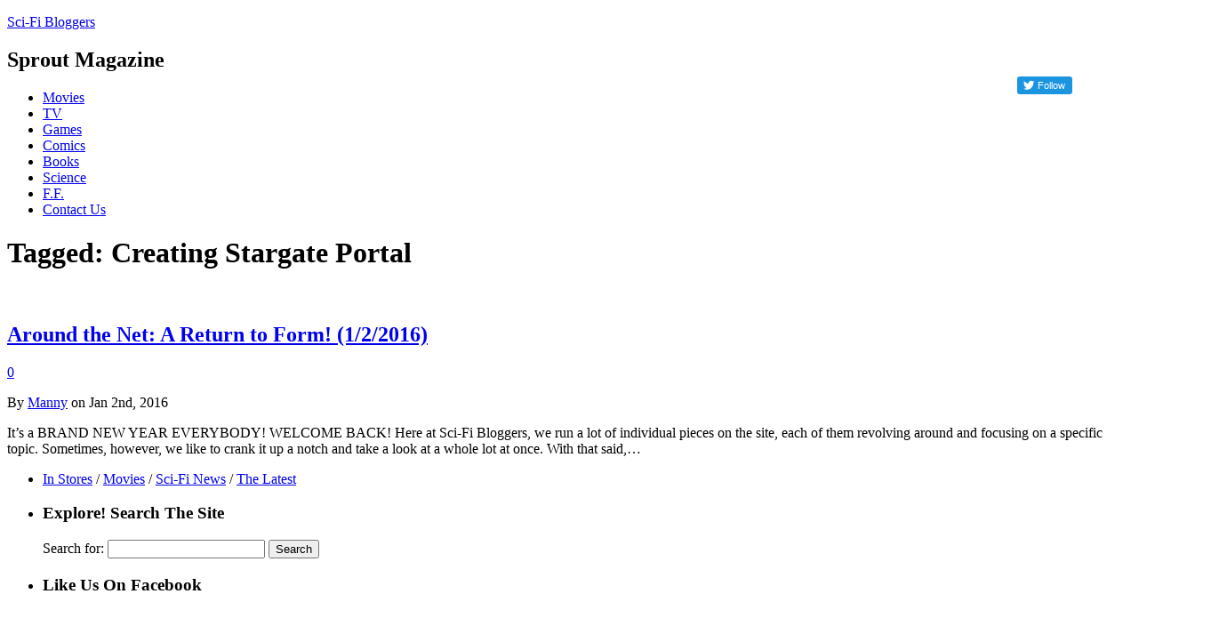

--- FILE ---
content_type: text/html; charset=UTF-8
request_url: https://scifibloggers.com/tag/creating-stargate-portal/
body_size: 16493
content:
<!DOCTYPE html>
<html xmlns:fb="https://ogp.me/ns/fb#" lang="en-US" xmlns:fb="https://www.facebook.com/2008/fbml" xmlns:addthis="https://www.addthis.com/help/api-spec"  prefix="og: https://ogp.me/ns#"> 
<head>
<meta name="p:domain_verify" content="3e9c439e1e1021c4905d7c5d3e7f0682"/>
<meta charset="UTF-8">
<meta name="viewport" content="width=device-width">
<title>Creating Stargate Portal Archives - Sci-Fi BloggersSci-Fi Bloggers</title>
<link rel="stylesheet" href="https://scifibloggers.com/wp-content/themes/sprout11/style.css">
<link rel="stylesheet" href="https://scifibloggers.com/wp-content/themes/sprout11/styles/header-boxtop-large.css">
<link rel="pingback" href="https://www.scifibloggers.com/xmlrpc.php">
<link href='https://fonts.googleapis.com/css?family=Oswald:400,300,700' rel='stylesheet' type='text/css'>
<!--[if lt IE 9]><script src="https://html5shiv.googlecode.com/svn/trunk/html5.js"></script><![endif]-->

<!-- Search Engine Optimization by Rank Math PRO - https://rankmath.com/ -->
<meta name="robots" content="index, follow, max-snippet:-1, max-video-preview:-1, max-image-preview:large"/>
<link rel="canonical" href="https://scifibloggers.com/tag/creating-stargate-portal/" />
<meta property="og:locale" content="en_US" />
<meta property="og:type" content="article" />
<meta property="og:title" content="Creating Stargate Portal Archives - Sci-Fi Bloggers" />
<meta property="og:url" content="https://scifibloggers.com/tag/creating-stargate-portal/" />
<meta property="og:site_name" content="Sci-Fi Bloggers" />
<meta property="article:publisher" content="http://www.facebook.com/scifibloggers" />
<meta name="twitter:card" content="summary_large_image" />
<meta name="twitter:title" content="Creating Stargate Portal Archives - Sci-Fi Bloggers" />
<meta name="twitter:site" content="@scifibloggers" />
<script type="application/ld+json" class="rank-math-schema-pro">{"@context":"https://schema.org","@graph":[{"@type":"Organization","@id":"https://scifibloggers.com/#organization","name":"Sci-Fi Bloggers - We Are Sci Fi","url":"https://scifibloggers.com","sameAs":["http://www.facebook.com/scifibloggers","https://twitter.com/scifibloggers"]},{"@type":"WebSite","@id":"https://scifibloggers.com/#website","url":"https://scifibloggers.com","name":"Sci-Fi Bloggers - We Are Sci Fi","publisher":{"@id":"https://scifibloggers.com/#organization"},"inLanguage":"en-US"},{"@type":"CollectionPage","@id":"https://scifibloggers.com/tag/creating-stargate-portal/#webpage","url":"https://scifibloggers.com/tag/creating-stargate-portal/","name":"Creating Stargate Portal Archives - Sci-Fi Bloggers","isPartOf":{"@id":"https://scifibloggers.com/#website"},"inLanguage":"en-US"}]}</script>
<!-- /Rank Math WordPress SEO plugin -->

<link rel="amphtml" href="https://scifibloggers.com/tag/creating-stargate-portal/amp/" /><link rel="alternate" type="application/rss+xml" title="Sci-Fi Bloggers &raquo; Feed" href="https://scifibloggers.com/feed/" />
<link rel="alternate" type="application/rss+xml" title="Sci-Fi Bloggers &raquo; Comments Feed" href="https://scifibloggers.com/comments/feed/" />
<link rel="alternate" type="application/rss+xml" title="Sci-Fi Bloggers &raquo; Creating Stargate Portal Tag Feed" href="https://scifibloggers.com/tag/creating-stargate-portal/feed/" />
	<script type="text/javascript">
	gg_rtl = false;
	gg_columnized_max_w = 260;
	gg_masonry_min_w = 150;
	gg_phosostr_min_w = 120; 
	gg_coll_max_w = 400;
	
	gg_preload_hires_img 	= false; 
	gg_use_deeplink 		= true;
	gg_monopage_filter 		= false;
	gg_back_to_gall_scroll 	= false;

		// global vars
	gg_galleria_toggle_info = false;
	gg_galleria_fx = '';
	gg_galleria_fx_time = 400; 
	gg_galleria_img_crop = true;
	gg_galleria_autoplay = false;
	gg_galleria_interval = 3500;
	gg_delayed_fx = false;
	</script>
    <style id='wp-img-auto-sizes-contain-inline-css' type='text/css'>
img:is([sizes=auto i],[sizes^="auto," i]){contain-intrinsic-size:3000px 1500px}
/*# sourceURL=wp-img-auto-sizes-contain-inline-css */
</style>

<style id='wp-emoji-styles-inline-css' type='text/css'>

	img.wp-smiley, img.emoji {
		display: inline !important;
		border: none !important;
		box-shadow: none !important;
		height: 1em !important;
		width: 1em !important;
		margin: 0 0.07em !important;
		vertical-align: -0.1em !important;
		background: none !important;
		padding: 0 !important;
	}
/*# sourceURL=wp-emoji-styles-inline-css */
</style>
<link rel='stylesheet' id='wp-block-library-css' href='https://scifibloggers.com/wp-includes/css/dist/block-library/style.min.css?ver=4d08f500237270e4db52307440a68a74' type='text/css' media='all' />
<style id='wp-block-cover-inline-css' type='text/css'>
.wp-block-cover,.wp-block-cover-image{align-items:center;background-position:50%;box-sizing:border-box;display:flex;justify-content:center;min-height:430px;overflow:hidden;overflow:clip;padding:1em;position:relative}.wp-block-cover .has-background-dim:not([class*=-background-color]),.wp-block-cover-image .has-background-dim:not([class*=-background-color]),.wp-block-cover-image.has-background-dim:not([class*=-background-color]),.wp-block-cover.has-background-dim:not([class*=-background-color]){background-color:#000}.wp-block-cover .has-background-dim.has-background-gradient,.wp-block-cover-image .has-background-dim.has-background-gradient{background-color:initial}.wp-block-cover-image.has-background-dim:before,.wp-block-cover.has-background-dim:before{background-color:inherit;content:""}.wp-block-cover .wp-block-cover__background,.wp-block-cover .wp-block-cover__gradient-background,.wp-block-cover-image .wp-block-cover__background,.wp-block-cover-image .wp-block-cover__gradient-background,.wp-block-cover-image.has-background-dim:not(.has-background-gradient):before,.wp-block-cover.has-background-dim:not(.has-background-gradient):before{bottom:0;left:0;opacity:.5;position:absolute;right:0;top:0}.wp-block-cover-image.has-background-dim.has-background-dim-10 .wp-block-cover__background,.wp-block-cover-image.has-background-dim.has-background-dim-10 .wp-block-cover__gradient-background,.wp-block-cover-image.has-background-dim.has-background-dim-10:not(.has-background-gradient):before,.wp-block-cover.has-background-dim.has-background-dim-10 .wp-block-cover__background,.wp-block-cover.has-background-dim.has-background-dim-10 .wp-block-cover__gradient-background,.wp-block-cover.has-background-dim.has-background-dim-10:not(.has-background-gradient):before{opacity:.1}.wp-block-cover-image.has-background-dim.has-background-dim-20 .wp-block-cover__background,.wp-block-cover-image.has-background-dim.has-background-dim-20 .wp-block-cover__gradient-background,.wp-block-cover-image.has-background-dim.has-background-dim-20:not(.has-background-gradient):before,.wp-block-cover.has-background-dim.has-background-dim-20 .wp-block-cover__background,.wp-block-cover.has-background-dim.has-background-dim-20 .wp-block-cover__gradient-background,.wp-block-cover.has-background-dim.has-background-dim-20:not(.has-background-gradient):before{opacity:.2}.wp-block-cover-image.has-background-dim.has-background-dim-30 .wp-block-cover__background,.wp-block-cover-image.has-background-dim.has-background-dim-30 .wp-block-cover__gradient-background,.wp-block-cover-image.has-background-dim.has-background-dim-30:not(.has-background-gradient):before,.wp-block-cover.has-background-dim.has-background-dim-30 .wp-block-cover__background,.wp-block-cover.has-background-dim.has-background-dim-30 .wp-block-cover__gradient-background,.wp-block-cover.has-background-dim.has-background-dim-30:not(.has-background-gradient):before{opacity:.3}.wp-block-cover-image.has-background-dim.has-background-dim-40 .wp-block-cover__background,.wp-block-cover-image.has-background-dim.has-background-dim-40 .wp-block-cover__gradient-background,.wp-block-cover-image.has-background-dim.has-background-dim-40:not(.has-background-gradient):before,.wp-block-cover.has-background-dim.has-background-dim-40 .wp-block-cover__background,.wp-block-cover.has-background-dim.has-background-dim-40 .wp-block-cover__gradient-background,.wp-block-cover.has-background-dim.has-background-dim-40:not(.has-background-gradient):before{opacity:.4}.wp-block-cover-image.has-background-dim.has-background-dim-50 .wp-block-cover__background,.wp-block-cover-image.has-background-dim.has-background-dim-50 .wp-block-cover__gradient-background,.wp-block-cover-image.has-background-dim.has-background-dim-50:not(.has-background-gradient):before,.wp-block-cover.has-background-dim.has-background-dim-50 .wp-block-cover__background,.wp-block-cover.has-background-dim.has-background-dim-50 .wp-block-cover__gradient-background,.wp-block-cover.has-background-dim.has-background-dim-50:not(.has-background-gradient):before{opacity:.5}.wp-block-cover-image.has-background-dim.has-background-dim-60 .wp-block-cover__background,.wp-block-cover-image.has-background-dim.has-background-dim-60 .wp-block-cover__gradient-background,.wp-block-cover-image.has-background-dim.has-background-dim-60:not(.has-background-gradient):before,.wp-block-cover.has-background-dim.has-background-dim-60 .wp-block-cover__background,.wp-block-cover.has-background-dim.has-background-dim-60 .wp-block-cover__gradient-background,.wp-block-cover.has-background-dim.has-background-dim-60:not(.has-background-gradient):before{opacity:.6}.wp-block-cover-image.has-background-dim.has-background-dim-70 .wp-block-cover__background,.wp-block-cover-image.has-background-dim.has-background-dim-70 .wp-block-cover__gradient-background,.wp-block-cover-image.has-background-dim.has-background-dim-70:not(.has-background-gradient):before,.wp-block-cover.has-background-dim.has-background-dim-70 .wp-block-cover__background,.wp-block-cover.has-background-dim.has-background-dim-70 .wp-block-cover__gradient-background,.wp-block-cover.has-background-dim.has-background-dim-70:not(.has-background-gradient):before{opacity:.7}.wp-block-cover-image.has-background-dim.has-background-dim-80 .wp-block-cover__background,.wp-block-cover-image.has-background-dim.has-background-dim-80 .wp-block-cover__gradient-background,.wp-block-cover-image.has-background-dim.has-background-dim-80:not(.has-background-gradient):before,.wp-block-cover.has-background-dim.has-background-dim-80 .wp-block-cover__background,.wp-block-cover.has-background-dim.has-background-dim-80 .wp-block-cover__gradient-background,.wp-block-cover.has-background-dim.has-background-dim-80:not(.has-background-gradient):before{opacity:.8}.wp-block-cover-image.has-background-dim.has-background-dim-90 .wp-block-cover__background,.wp-block-cover-image.has-background-dim.has-background-dim-90 .wp-block-cover__gradient-background,.wp-block-cover-image.has-background-dim.has-background-dim-90:not(.has-background-gradient):before,.wp-block-cover.has-background-dim.has-background-dim-90 .wp-block-cover__background,.wp-block-cover.has-background-dim.has-background-dim-90 .wp-block-cover__gradient-background,.wp-block-cover.has-background-dim.has-background-dim-90:not(.has-background-gradient):before{opacity:.9}.wp-block-cover-image.has-background-dim.has-background-dim-100 .wp-block-cover__background,.wp-block-cover-image.has-background-dim.has-background-dim-100 .wp-block-cover__gradient-background,.wp-block-cover-image.has-background-dim.has-background-dim-100:not(.has-background-gradient):before,.wp-block-cover.has-background-dim.has-background-dim-100 .wp-block-cover__background,.wp-block-cover.has-background-dim.has-background-dim-100 .wp-block-cover__gradient-background,.wp-block-cover.has-background-dim.has-background-dim-100:not(.has-background-gradient):before{opacity:1}.wp-block-cover .wp-block-cover__background.has-background-dim.has-background-dim-0,.wp-block-cover .wp-block-cover__gradient-background.has-background-dim.has-background-dim-0,.wp-block-cover-image .wp-block-cover__background.has-background-dim.has-background-dim-0,.wp-block-cover-image .wp-block-cover__gradient-background.has-background-dim.has-background-dim-0{opacity:0}.wp-block-cover .wp-block-cover__background.has-background-dim.has-background-dim-10,.wp-block-cover .wp-block-cover__gradient-background.has-background-dim.has-background-dim-10,.wp-block-cover-image .wp-block-cover__background.has-background-dim.has-background-dim-10,.wp-block-cover-image .wp-block-cover__gradient-background.has-background-dim.has-background-dim-10{opacity:.1}.wp-block-cover .wp-block-cover__background.has-background-dim.has-background-dim-20,.wp-block-cover .wp-block-cover__gradient-background.has-background-dim.has-background-dim-20,.wp-block-cover-image .wp-block-cover__background.has-background-dim.has-background-dim-20,.wp-block-cover-image .wp-block-cover__gradient-background.has-background-dim.has-background-dim-20{opacity:.2}.wp-block-cover .wp-block-cover__background.has-background-dim.has-background-dim-30,.wp-block-cover .wp-block-cover__gradient-background.has-background-dim.has-background-dim-30,.wp-block-cover-image .wp-block-cover__background.has-background-dim.has-background-dim-30,.wp-block-cover-image .wp-block-cover__gradient-background.has-background-dim.has-background-dim-30{opacity:.3}.wp-block-cover .wp-block-cover__background.has-background-dim.has-background-dim-40,.wp-block-cover .wp-block-cover__gradient-background.has-background-dim.has-background-dim-40,.wp-block-cover-image .wp-block-cover__background.has-background-dim.has-background-dim-40,.wp-block-cover-image .wp-block-cover__gradient-background.has-background-dim.has-background-dim-40{opacity:.4}.wp-block-cover .wp-block-cover__background.has-background-dim.has-background-dim-50,.wp-block-cover .wp-block-cover__gradient-background.has-background-dim.has-background-dim-50,.wp-block-cover-image .wp-block-cover__background.has-background-dim.has-background-dim-50,.wp-block-cover-image .wp-block-cover__gradient-background.has-background-dim.has-background-dim-50{opacity:.5}.wp-block-cover .wp-block-cover__background.has-background-dim.has-background-dim-60,.wp-block-cover .wp-block-cover__gradient-background.has-background-dim.has-background-dim-60,.wp-block-cover-image .wp-block-cover__background.has-background-dim.has-background-dim-60,.wp-block-cover-image .wp-block-cover__gradient-background.has-background-dim.has-background-dim-60{opacity:.6}.wp-block-cover .wp-block-cover__background.has-background-dim.has-background-dim-70,.wp-block-cover .wp-block-cover__gradient-background.has-background-dim.has-background-dim-70,.wp-block-cover-image .wp-block-cover__background.has-background-dim.has-background-dim-70,.wp-block-cover-image .wp-block-cover__gradient-background.has-background-dim.has-background-dim-70{opacity:.7}.wp-block-cover .wp-block-cover__background.has-background-dim.has-background-dim-80,.wp-block-cover .wp-block-cover__gradient-background.has-background-dim.has-background-dim-80,.wp-block-cover-image .wp-block-cover__background.has-background-dim.has-background-dim-80,.wp-block-cover-image .wp-block-cover__gradient-background.has-background-dim.has-background-dim-80{opacity:.8}.wp-block-cover .wp-block-cover__background.has-background-dim.has-background-dim-90,.wp-block-cover .wp-block-cover__gradient-background.has-background-dim.has-background-dim-90,.wp-block-cover-image .wp-block-cover__background.has-background-dim.has-background-dim-90,.wp-block-cover-image .wp-block-cover__gradient-background.has-background-dim.has-background-dim-90{opacity:.9}.wp-block-cover .wp-block-cover__background.has-background-dim.has-background-dim-100,.wp-block-cover .wp-block-cover__gradient-background.has-background-dim.has-background-dim-100,.wp-block-cover-image .wp-block-cover__background.has-background-dim.has-background-dim-100,.wp-block-cover-image .wp-block-cover__gradient-background.has-background-dim.has-background-dim-100{opacity:1}.wp-block-cover-image.alignleft,.wp-block-cover-image.alignright,.wp-block-cover.alignleft,.wp-block-cover.alignright{max-width:420px;width:100%}.wp-block-cover-image.aligncenter,.wp-block-cover-image.alignleft,.wp-block-cover-image.alignright,.wp-block-cover.aligncenter,.wp-block-cover.alignleft,.wp-block-cover.alignright{display:flex}.wp-block-cover .wp-block-cover__inner-container,.wp-block-cover-image .wp-block-cover__inner-container{color:inherit;position:relative;width:100%}.wp-block-cover-image.is-position-top-left,.wp-block-cover.is-position-top-left{align-items:flex-start;justify-content:flex-start}.wp-block-cover-image.is-position-top-center,.wp-block-cover.is-position-top-center{align-items:flex-start;justify-content:center}.wp-block-cover-image.is-position-top-right,.wp-block-cover.is-position-top-right{align-items:flex-start;justify-content:flex-end}.wp-block-cover-image.is-position-center-left,.wp-block-cover.is-position-center-left{align-items:center;justify-content:flex-start}.wp-block-cover-image.is-position-center-center,.wp-block-cover.is-position-center-center{align-items:center;justify-content:center}.wp-block-cover-image.is-position-center-right,.wp-block-cover.is-position-center-right{align-items:center;justify-content:flex-end}.wp-block-cover-image.is-position-bottom-left,.wp-block-cover.is-position-bottom-left{align-items:flex-end;justify-content:flex-start}.wp-block-cover-image.is-position-bottom-center,.wp-block-cover.is-position-bottom-center{align-items:flex-end;justify-content:center}.wp-block-cover-image.is-position-bottom-right,.wp-block-cover.is-position-bottom-right{align-items:flex-end;justify-content:flex-end}.wp-block-cover-image.has-custom-content-position.has-custom-content-position .wp-block-cover__inner-container,.wp-block-cover.has-custom-content-position.has-custom-content-position .wp-block-cover__inner-container{margin:0}.wp-block-cover-image.has-custom-content-position.has-custom-content-position.is-position-bottom-left .wp-block-cover__inner-container,.wp-block-cover-image.has-custom-content-position.has-custom-content-position.is-position-bottom-right .wp-block-cover__inner-container,.wp-block-cover-image.has-custom-content-position.has-custom-content-position.is-position-center-left .wp-block-cover__inner-container,.wp-block-cover-image.has-custom-content-position.has-custom-content-position.is-position-center-right .wp-block-cover__inner-container,.wp-block-cover-image.has-custom-content-position.has-custom-content-position.is-position-top-left .wp-block-cover__inner-container,.wp-block-cover-image.has-custom-content-position.has-custom-content-position.is-position-top-right .wp-block-cover__inner-container,.wp-block-cover.has-custom-content-position.has-custom-content-position.is-position-bottom-left .wp-block-cover__inner-container,.wp-block-cover.has-custom-content-position.has-custom-content-position.is-position-bottom-right .wp-block-cover__inner-container,.wp-block-cover.has-custom-content-position.has-custom-content-position.is-position-center-left .wp-block-cover__inner-container,.wp-block-cover.has-custom-content-position.has-custom-content-position.is-position-center-right .wp-block-cover__inner-container,.wp-block-cover.has-custom-content-position.has-custom-content-position.is-position-top-left .wp-block-cover__inner-container,.wp-block-cover.has-custom-content-position.has-custom-content-position.is-position-top-right .wp-block-cover__inner-container{margin:0;width:auto}.wp-block-cover .wp-block-cover__image-background,.wp-block-cover video.wp-block-cover__video-background,.wp-block-cover-image .wp-block-cover__image-background,.wp-block-cover-image video.wp-block-cover__video-background{border:none;bottom:0;box-shadow:none;height:100%;left:0;margin:0;max-height:none;max-width:none;object-fit:cover;outline:none;padding:0;position:absolute;right:0;top:0;width:100%}.wp-block-cover-image.has-parallax,.wp-block-cover.has-parallax,.wp-block-cover__image-background.has-parallax,video.wp-block-cover__video-background.has-parallax{background-attachment:fixed;background-repeat:no-repeat;background-size:cover}@supports (-webkit-touch-callout:inherit){.wp-block-cover-image.has-parallax,.wp-block-cover.has-parallax,.wp-block-cover__image-background.has-parallax,video.wp-block-cover__video-background.has-parallax{background-attachment:scroll}}@media (prefers-reduced-motion:reduce){.wp-block-cover-image.has-parallax,.wp-block-cover.has-parallax,.wp-block-cover__image-background.has-parallax,video.wp-block-cover__video-background.has-parallax{background-attachment:scroll}}.wp-block-cover-image.is-repeated,.wp-block-cover.is-repeated,.wp-block-cover__image-background.is-repeated,video.wp-block-cover__video-background.is-repeated{background-repeat:repeat;background-size:auto}.wp-block-cover-image-text,.wp-block-cover-image-text a,.wp-block-cover-image-text a:active,.wp-block-cover-image-text a:focus,.wp-block-cover-image-text a:hover,.wp-block-cover-text,.wp-block-cover-text a,.wp-block-cover-text a:active,.wp-block-cover-text a:focus,.wp-block-cover-text a:hover,section.wp-block-cover-image h2,section.wp-block-cover-image h2 a,section.wp-block-cover-image h2 a:active,section.wp-block-cover-image h2 a:focus,section.wp-block-cover-image h2 a:hover{color:#fff}.wp-block-cover-image .wp-block-cover.has-left-content{justify-content:flex-start}.wp-block-cover-image .wp-block-cover.has-right-content{justify-content:flex-end}.wp-block-cover-image.has-left-content .wp-block-cover-image-text,.wp-block-cover.has-left-content .wp-block-cover-text,section.wp-block-cover-image.has-left-content>h2{margin-left:0;text-align:left}.wp-block-cover-image.has-right-content .wp-block-cover-image-text,.wp-block-cover.has-right-content .wp-block-cover-text,section.wp-block-cover-image.has-right-content>h2{margin-right:0;text-align:right}.wp-block-cover .wp-block-cover-text,.wp-block-cover-image .wp-block-cover-image-text,section.wp-block-cover-image>h2{font-size:2em;line-height:1.25;margin-bottom:0;max-width:840px;padding:.44em;text-align:center;z-index:1}:where(.wp-block-cover-image:not(.has-text-color)),:where(.wp-block-cover:not(.has-text-color)){color:#fff}:where(.wp-block-cover-image.is-light:not(.has-text-color)),:where(.wp-block-cover.is-light:not(.has-text-color)){color:#000}:root :where(.wp-block-cover h1:not(.has-text-color)),:root :where(.wp-block-cover h2:not(.has-text-color)),:root :where(.wp-block-cover h3:not(.has-text-color)),:root :where(.wp-block-cover h4:not(.has-text-color)),:root :where(.wp-block-cover h5:not(.has-text-color)),:root :where(.wp-block-cover h6:not(.has-text-color)),:root :where(.wp-block-cover p:not(.has-text-color)){color:inherit}body:not(.editor-styles-wrapper) .wp-block-cover:not(.wp-block-cover:has(.wp-block-cover__background+.wp-block-cover__inner-container)) .wp-block-cover__image-background,body:not(.editor-styles-wrapper) .wp-block-cover:not(.wp-block-cover:has(.wp-block-cover__background+.wp-block-cover__inner-container)) .wp-block-cover__video-background{z-index:0}body:not(.editor-styles-wrapper) .wp-block-cover:not(.wp-block-cover:has(.wp-block-cover__background+.wp-block-cover__inner-container)) .wp-block-cover__background,body:not(.editor-styles-wrapper) .wp-block-cover:not(.wp-block-cover:has(.wp-block-cover__background+.wp-block-cover__inner-container)) .wp-block-cover__gradient-background,body:not(.editor-styles-wrapper) .wp-block-cover:not(.wp-block-cover:has(.wp-block-cover__background+.wp-block-cover__inner-container)) .wp-block-cover__inner-container,body:not(.editor-styles-wrapper) .wp-block-cover:not(.wp-block-cover:has(.wp-block-cover__background+.wp-block-cover__inner-container)).has-background-dim:not(.has-background-gradient):before{z-index:1}.has-modal-open body:not(.editor-styles-wrapper) .wp-block-cover:not(.wp-block-cover:has(.wp-block-cover__background+.wp-block-cover__inner-container)) .wp-block-cover__inner-container{z-index:auto}
/*# sourceURL=https://scifibloggers.com/wp-includes/blocks/cover/style.min.css */
</style>
<style id='wp-block-heading-inline-css' type='text/css'>
h1:where(.wp-block-heading).has-background,h2:where(.wp-block-heading).has-background,h3:where(.wp-block-heading).has-background,h4:where(.wp-block-heading).has-background,h5:where(.wp-block-heading).has-background,h6:where(.wp-block-heading).has-background{padding:1.25em 2.375em}h1.has-text-align-left[style*=writing-mode]:where([style*=vertical-lr]),h1.has-text-align-right[style*=writing-mode]:where([style*=vertical-rl]),h2.has-text-align-left[style*=writing-mode]:where([style*=vertical-lr]),h2.has-text-align-right[style*=writing-mode]:where([style*=vertical-rl]),h3.has-text-align-left[style*=writing-mode]:where([style*=vertical-lr]),h3.has-text-align-right[style*=writing-mode]:where([style*=vertical-rl]),h4.has-text-align-left[style*=writing-mode]:where([style*=vertical-lr]),h4.has-text-align-right[style*=writing-mode]:where([style*=vertical-rl]),h5.has-text-align-left[style*=writing-mode]:where([style*=vertical-lr]),h5.has-text-align-right[style*=writing-mode]:where([style*=vertical-rl]),h6.has-text-align-left[style*=writing-mode]:where([style*=vertical-lr]),h6.has-text-align-right[style*=writing-mode]:where([style*=vertical-rl]){rotate:180deg}
/*# sourceURL=https://scifibloggers.com/wp-includes/blocks/heading/style.min.css */
</style>
<style id='wp-block-group-inline-css' type='text/css'>
.wp-block-group{box-sizing:border-box}:where(.wp-block-group.wp-block-group-is-layout-constrained){position:relative}
/*# sourceURL=https://scifibloggers.com/wp-includes/blocks/group/style.min.css */
</style>
<style id='wp-block-paragraph-inline-css' type='text/css'>
.is-small-text{font-size:.875em}.is-regular-text{font-size:1em}.is-large-text{font-size:2.25em}.is-larger-text{font-size:3em}.has-drop-cap:not(:focus):first-letter{float:left;font-size:8.4em;font-style:normal;font-weight:100;line-height:.68;margin:.05em .1em 0 0;text-transform:uppercase}body.rtl .has-drop-cap:not(:focus):first-letter{float:none;margin-left:.1em}p.has-drop-cap.has-background{overflow:hidden}:root :where(p.has-background){padding:1.25em 2.375em}:where(p.has-text-color:not(.has-link-color)) a{color:inherit}p.has-text-align-left[style*="writing-mode:vertical-lr"],p.has-text-align-right[style*="writing-mode:vertical-rl"]{rotate:180deg}
/*# sourceURL=https://scifibloggers.com/wp-includes/blocks/paragraph/style.min.css */
</style>
<style id='global-styles-inline-css' type='text/css'>
:root{--wp--preset--aspect-ratio--square: 1;--wp--preset--aspect-ratio--4-3: 4/3;--wp--preset--aspect-ratio--3-4: 3/4;--wp--preset--aspect-ratio--3-2: 3/2;--wp--preset--aspect-ratio--2-3: 2/3;--wp--preset--aspect-ratio--16-9: 16/9;--wp--preset--aspect-ratio--9-16: 9/16;--wp--preset--color--black: #000000;--wp--preset--color--cyan-bluish-gray: #abb8c3;--wp--preset--color--white: #ffffff;--wp--preset--color--pale-pink: #f78da7;--wp--preset--color--vivid-red: #cf2e2e;--wp--preset--color--luminous-vivid-orange: #ff6900;--wp--preset--color--luminous-vivid-amber: #fcb900;--wp--preset--color--light-green-cyan: #7bdcb5;--wp--preset--color--vivid-green-cyan: #00d084;--wp--preset--color--pale-cyan-blue: #8ed1fc;--wp--preset--color--vivid-cyan-blue: #0693e3;--wp--preset--color--vivid-purple: #9b51e0;--wp--preset--gradient--vivid-cyan-blue-to-vivid-purple: linear-gradient(135deg,rgb(6,147,227) 0%,rgb(155,81,224) 100%);--wp--preset--gradient--light-green-cyan-to-vivid-green-cyan: linear-gradient(135deg,rgb(122,220,180) 0%,rgb(0,208,130) 100%);--wp--preset--gradient--luminous-vivid-amber-to-luminous-vivid-orange: linear-gradient(135deg,rgb(252,185,0) 0%,rgb(255,105,0) 100%);--wp--preset--gradient--luminous-vivid-orange-to-vivid-red: linear-gradient(135deg,rgb(255,105,0) 0%,rgb(207,46,46) 100%);--wp--preset--gradient--very-light-gray-to-cyan-bluish-gray: linear-gradient(135deg,rgb(238,238,238) 0%,rgb(169,184,195) 100%);--wp--preset--gradient--cool-to-warm-spectrum: linear-gradient(135deg,rgb(74,234,220) 0%,rgb(151,120,209) 20%,rgb(207,42,186) 40%,rgb(238,44,130) 60%,rgb(251,105,98) 80%,rgb(254,248,76) 100%);--wp--preset--gradient--blush-light-purple: linear-gradient(135deg,rgb(255,206,236) 0%,rgb(152,150,240) 100%);--wp--preset--gradient--blush-bordeaux: linear-gradient(135deg,rgb(254,205,165) 0%,rgb(254,45,45) 50%,rgb(107,0,62) 100%);--wp--preset--gradient--luminous-dusk: linear-gradient(135deg,rgb(255,203,112) 0%,rgb(199,81,192) 50%,rgb(65,88,208) 100%);--wp--preset--gradient--pale-ocean: linear-gradient(135deg,rgb(255,245,203) 0%,rgb(182,227,212) 50%,rgb(51,167,181) 100%);--wp--preset--gradient--electric-grass: linear-gradient(135deg,rgb(202,248,128) 0%,rgb(113,206,126) 100%);--wp--preset--gradient--midnight: linear-gradient(135deg,rgb(2,3,129) 0%,rgb(40,116,252) 100%);--wp--preset--font-size--small: 13px;--wp--preset--font-size--medium: 20px;--wp--preset--font-size--large: 36px;--wp--preset--font-size--x-large: 42px;--wp--preset--spacing--20: 0.44rem;--wp--preset--spacing--30: 0.67rem;--wp--preset--spacing--40: 1rem;--wp--preset--spacing--50: 1.5rem;--wp--preset--spacing--60: 2.25rem;--wp--preset--spacing--70: 3.38rem;--wp--preset--spacing--80: 5.06rem;--wp--preset--shadow--natural: 6px 6px 9px rgba(0, 0, 0, 0.2);--wp--preset--shadow--deep: 12px 12px 50px rgba(0, 0, 0, 0.4);--wp--preset--shadow--sharp: 6px 6px 0px rgba(0, 0, 0, 0.2);--wp--preset--shadow--outlined: 6px 6px 0px -3px rgb(255, 255, 255), 6px 6px rgb(0, 0, 0);--wp--preset--shadow--crisp: 6px 6px 0px rgb(0, 0, 0);}:where(.is-layout-flex){gap: 0.5em;}:where(.is-layout-grid){gap: 0.5em;}body .is-layout-flex{display: flex;}.is-layout-flex{flex-wrap: wrap;align-items: center;}.is-layout-flex > :is(*, div){margin: 0;}body .is-layout-grid{display: grid;}.is-layout-grid > :is(*, div){margin: 0;}:where(.wp-block-columns.is-layout-flex){gap: 2em;}:where(.wp-block-columns.is-layout-grid){gap: 2em;}:where(.wp-block-post-template.is-layout-flex){gap: 1.25em;}:where(.wp-block-post-template.is-layout-grid){gap: 1.25em;}.has-black-color{color: var(--wp--preset--color--black) !important;}.has-cyan-bluish-gray-color{color: var(--wp--preset--color--cyan-bluish-gray) !important;}.has-white-color{color: var(--wp--preset--color--white) !important;}.has-pale-pink-color{color: var(--wp--preset--color--pale-pink) !important;}.has-vivid-red-color{color: var(--wp--preset--color--vivid-red) !important;}.has-luminous-vivid-orange-color{color: var(--wp--preset--color--luminous-vivid-orange) !important;}.has-luminous-vivid-amber-color{color: var(--wp--preset--color--luminous-vivid-amber) !important;}.has-light-green-cyan-color{color: var(--wp--preset--color--light-green-cyan) !important;}.has-vivid-green-cyan-color{color: var(--wp--preset--color--vivid-green-cyan) !important;}.has-pale-cyan-blue-color{color: var(--wp--preset--color--pale-cyan-blue) !important;}.has-vivid-cyan-blue-color{color: var(--wp--preset--color--vivid-cyan-blue) !important;}.has-vivid-purple-color{color: var(--wp--preset--color--vivid-purple) !important;}.has-black-background-color{background-color: var(--wp--preset--color--black) !important;}.has-cyan-bluish-gray-background-color{background-color: var(--wp--preset--color--cyan-bluish-gray) !important;}.has-white-background-color{background-color: var(--wp--preset--color--white) !important;}.has-pale-pink-background-color{background-color: var(--wp--preset--color--pale-pink) !important;}.has-vivid-red-background-color{background-color: var(--wp--preset--color--vivid-red) !important;}.has-luminous-vivid-orange-background-color{background-color: var(--wp--preset--color--luminous-vivid-orange) !important;}.has-luminous-vivid-amber-background-color{background-color: var(--wp--preset--color--luminous-vivid-amber) !important;}.has-light-green-cyan-background-color{background-color: var(--wp--preset--color--light-green-cyan) !important;}.has-vivid-green-cyan-background-color{background-color: var(--wp--preset--color--vivid-green-cyan) !important;}.has-pale-cyan-blue-background-color{background-color: var(--wp--preset--color--pale-cyan-blue) !important;}.has-vivid-cyan-blue-background-color{background-color: var(--wp--preset--color--vivid-cyan-blue) !important;}.has-vivid-purple-background-color{background-color: var(--wp--preset--color--vivid-purple) !important;}.has-black-border-color{border-color: var(--wp--preset--color--black) !important;}.has-cyan-bluish-gray-border-color{border-color: var(--wp--preset--color--cyan-bluish-gray) !important;}.has-white-border-color{border-color: var(--wp--preset--color--white) !important;}.has-pale-pink-border-color{border-color: var(--wp--preset--color--pale-pink) !important;}.has-vivid-red-border-color{border-color: var(--wp--preset--color--vivid-red) !important;}.has-luminous-vivid-orange-border-color{border-color: var(--wp--preset--color--luminous-vivid-orange) !important;}.has-luminous-vivid-amber-border-color{border-color: var(--wp--preset--color--luminous-vivid-amber) !important;}.has-light-green-cyan-border-color{border-color: var(--wp--preset--color--light-green-cyan) !important;}.has-vivid-green-cyan-border-color{border-color: var(--wp--preset--color--vivid-green-cyan) !important;}.has-pale-cyan-blue-border-color{border-color: var(--wp--preset--color--pale-cyan-blue) !important;}.has-vivid-cyan-blue-border-color{border-color: var(--wp--preset--color--vivid-cyan-blue) !important;}.has-vivid-purple-border-color{border-color: var(--wp--preset--color--vivid-purple) !important;}.has-vivid-cyan-blue-to-vivid-purple-gradient-background{background: var(--wp--preset--gradient--vivid-cyan-blue-to-vivid-purple) !important;}.has-light-green-cyan-to-vivid-green-cyan-gradient-background{background: var(--wp--preset--gradient--light-green-cyan-to-vivid-green-cyan) !important;}.has-luminous-vivid-amber-to-luminous-vivid-orange-gradient-background{background: var(--wp--preset--gradient--luminous-vivid-amber-to-luminous-vivid-orange) !important;}.has-luminous-vivid-orange-to-vivid-red-gradient-background{background: var(--wp--preset--gradient--luminous-vivid-orange-to-vivid-red) !important;}.has-very-light-gray-to-cyan-bluish-gray-gradient-background{background: var(--wp--preset--gradient--very-light-gray-to-cyan-bluish-gray) !important;}.has-cool-to-warm-spectrum-gradient-background{background: var(--wp--preset--gradient--cool-to-warm-spectrum) !important;}.has-blush-light-purple-gradient-background{background: var(--wp--preset--gradient--blush-light-purple) !important;}.has-blush-bordeaux-gradient-background{background: var(--wp--preset--gradient--blush-bordeaux) !important;}.has-luminous-dusk-gradient-background{background: var(--wp--preset--gradient--luminous-dusk) !important;}.has-pale-ocean-gradient-background{background: var(--wp--preset--gradient--pale-ocean) !important;}.has-electric-grass-gradient-background{background: var(--wp--preset--gradient--electric-grass) !important;}.has-midnight-gradient-background{background: var(--wp--preset--gradient--midnight) !important;}.has-small-font-size{font-size: var(--wp--preset--font-size--small) !important;}.has-medium-font-size{font-size: var(--wp--preset--font-size--medium) !important;}.has-large-font-size{font-size: var(--wp--preset--font-size--large) !important;}.has-x-large-font-size{font-size: var(--wp--preset--font-size--x-large) !important;}
/*# sourceURL=global-styles-inline-css */
</style>
<style id='core-block-supports-inline-css' type='text/css'>
.wp-elements-5a405d7780ed6a56ff58822a2cee3a86 a:where(:not(.wp-element-button)){color:var(--wp--preset--color--white);}
/*# sourceURL=core-block-supports-inline-css */
</style>

<style id='classic-theme-styles-inline-css' type='text/css'>
/*! This file is auto-generated */
.wp-block-button__link{color:#fff;background-color:#32373c;border-radius:9999px;box-shadow:none;text-decoration:none;padding:calc(.667em + 2px) calc(1.333em + 2px);font-size:1.125em}.wp-block-file__button{background:#32373c;color:#fff;text-decoration:none}
/*# sourceURL=/wp-includes/css/classic-themes.min.css */
</style>
<link rel='stylesheet' id='gg-lcl-skin-css' href='https://scifibloggers.com/wp-content/plugins/global-gallery/js/lightboxes/lc-lightbox/skins/minimal.css?ver=6.3' type='text/css' media='all' />
<link rel='stylesheet' id='gg-lightbox-css-css' href='https://scifibloggers.com/wp-content/plugins/global-gallery/js/lightboxes/lc-lightbox/css/lc_lightbox.min.css?ver=4d08f500237270e4db52307440a68a74' type='text/css' media='all' />
<link rel='stylesheet' id='wpa-css-css' href='https://scifibloggers.com/wp-content/plugins/honeypot/includes/css/wpa.css?ver=2.3.04' type='text/css' media='all' />
<link rel='stylesheet' id='mc4wp-form-themes-css' href='https://scifibloggers.com/wp-content/plugins/mailchimp-for-wp/assets/css/form-themes.css?ver=4.11.1' type='text/css' media='all' />
<link rel='stylesheet' id='addthis_all_pages-css' href='https://scifibloggers.com/wp-content/plugins/addthis/frontend/build/addthis_wordpress_public.min.css?ver=4d08f500237270e4db52307440a68a74' type='text/css' media='all' />
<link rel='stylesheet' id='gg_fontawesome-css' href='https://scifibloggers.com/wp-content/plugins/global-gallery/css/font-awesome/css/font-awesome.min.css?ver=4.7.0' type='text/css' media='all' />
<link rel='stylesheet' id='gg-custom-css-css' href='https://scifibloggers.com/wp-content/plugins/global-gallery/css/custom.css?ver=6.3' type='text/css' media='all' />
<script type="text/javascript" src="https://scifibloggers.com/wp-includes/js/jquery/jquery.min.js?ver=3.7.1" id="jquery-core-js"></script>
<script type="text/javascript" src="https://scifibloggers.com/wp-includes/js/jquery/jquery-migrate.min.js?ver=3.4.1" id="jquery-migrate-js"></script>
<script type="text/javascript" src="https://scifibloggers.com/wp-includes/js/jquery/ui/core.min.js?ver=1.13.3" id="jquery-ui-core-js"></script>
<script type="text/javascript" src="https://scifibloggers.com/wp-includes/js/jquery/ui/tabs.min.js?ver=1.13.3" id="jquery-ui-tabs-js"></script>
<script type="text/javascript" src="https://scifibloggers.com/wp-content/themes/sprout11/js/jquery.cookie.min.js?ver=1.0" id="cookie-js"></script>
<script type="text/javascript" src="https://scifibloggers.com/wp-content/themes/sprout11/js/jquery.slides.min.js?ver=1.1.9" id="slides-js"></script>
<script type="text/javascript" src="https://scifibloggers.com/wp-content/themes/sprout11/js/jquery.jplayer.min.js?ver=2.1.0" id="jplayer-js"></script>
<script type="text/javascript" src="https://scifibloggers.com/wp-content/themes/sprout11/js/jquery.theme.js?ver=1.0" id="bandit-theme-js"></script>
<script type="text/javascript" src="https://scifibloggers.com/wp-content/plugins/global-gallery/js/frontend.js?ver=6.3" id="gg-frontend-js-js"></script>
<link rel="https://api.w.org/" href="https://scifibloggers.com/wp-json/" /><link rel="alternate" title="JSON" type="application/json" href="https://scifibloggers.com/wp-json/wp/v2/tags/6322" /><link rel="EditURI" type="application/rsd+xml" title="RSD" href="https://scifibloggers.com/xmlrpc.php?rsd" />



				<script type='text/javascript' src='https://scifibloggers.com/wp-content/plugins/Viva-ThumbZoom/lib/v-zoom/viva-zoom-mini.js'></script>

				<script type='text/javascript'>
               // 26f2c0bd88ed1fe0be78a57439b97490
	 			vz.graphicsDir = 'https://scifibloggers.com/wp-content/plugins/Viva-ThumbZoom/lib/v-zoom/graphics/';

	    		vz.outlineType = 'rounded-white';

			</script>
<meta name="framework" content="Alkivia Framework 0.8" />


	<!-- NotCaptcha HEAD start -->
	<script type="text/javascript">
		var NC_PLUGIN_URL = "https://scifibloggers.com/wp-content/plugins";
	</script>
	<script type="text/javascript" src="https://scifibloggers.com/wp-content/plugins/wp-notcaptcha/lib/trackbar.js"></script>
	<style>
	#captchaImgDiv img {padding:0;margin:0;border:0;display:inline;float:none}
	#captchaImgDiv td {padding:0;margin:0;border:0}
	#captchaImgDiv div {padding:0;margin:0;border:0}
	#captchaImgDiv span {padding:0;margin:0;border:0}
	.imgunit {
		width:60px;
		height:60px;
		overflow:hidden;
		padding:0;
		margin:0;
		margin-left:5px;
		position: relative; /* IE fix */
	}
	.imgunit img {padding:0;margin:0;position:relative}
	.captchablock {width:74px; float:left; padding:2px; margin:0;}
	.captchablock img {padding:0;margin:0;border:0;display: inline;}
	/* Reset */
	table.trackbar div, table.trackbar td {margin:0; padding:0;}
	table.trackbar {border-collapse:collapse;border-spacing:0;}
	table.trackbar img{border:0;display: inline;}
	
	/* Styles */
	table.trackbar {width:70px; background:repeat-x url(https://scifibloggers.com/wp-content/plugins/wp-notcaptcha//imgtrackbar/b_bg_on.gif) top left;}
	table.trackbar .l {width:1%; text-align: right; font-size: 1px; background:repeat-x url(https://scifibloggers.com/wp-content/plugins/wp-notcaptcha//imgtrackbar/b_bg_off.gif) top left;}
	table.trackbar .l div {position:relative; width:0; text-align: right; z-index:500; white-space:nowrap;}
	table.trackbar .l div img {cursor:pointer;}
	table.trackbar .l div span {position:absolute;top:-12px; right:6px; z-index:1000; font:11px tahoma; color:#000;}
	table.trackbar .l div span.limit {text-align:left; position:absolute;top:-12px; right:100%; z-index:100; font:11px tahoma; color:#D0D0D0;}
	table.trackbar .r {position:relative; width:1%; text-align: left; font-size: 1px; background:repeat-x url(https://scifibloggers.com/wp-content/plugins/wp-notcaptcha//imgtrackbar/b_bg_off.gif) top right; cursor:default;}
	table.trackbar .r div {position:relative; width:0; text-align: left; z-index:500; white-space:nowrap;}
	table.trackbar .r div img {cursor:pointer;}
	table.trackbar .r div span {position:absolute;top:-12px; left:6px; z-index:1000; font:11px tahoma; color:#000;}
	table.trackbar .r div span.limit {position:absolute;top:-12px; left:100%; z-index:100; font:11px tahoma; color:#D0D0D0;}
	table.trackbar .c {font-size:1px; width:100%;}
	</style>
	<!-- NotCaptcha HEAD end -->	
	<style type="text/css">
.wp-polls .pollbar {
	margin: 1px;
	font-size: 6px;
	line-height: 8px;
	height: 8px;
	background-image: url('https://scifibloggers.com/wp-content/plugins/wp-polls/images/default/pollbg.gif');
	border: 1px solid #c8c8c8;
}
</style>
<!-- start Woody Code Snippets CSS and JS -->
<script type="text/javascript">
 var _scq = _scq || [];
 var _scs = _scs || {};
 _scs.teamId = "N3txilHibfHrejfW9suPHb";

 (function() {
	 var dc = document.createElement('script');
	 dc.type = 'text/javascript';
	 dc.async = true;
	 dc.src = '//cdn.sendx.io/prod/N3txilHibfHrejfW9suPHb.js';
	 var s = document.getElementsByTagName('script')[0];
	 s.parentNode.insertBefore(dc, s);
 })();
</script><!-- end Woody Code Snippets CSS and JS -->
    <script>
		if(screen.width<769){
        	window.location = "https://scifibloggers.com/tag/creating-stargate-portal/amp/";
        }
    	</script>
<script data-cfasync="false" type="text/javascript">if (window.addthis_product === undefined) { window.addthis_product = "wpp"; } if (window.wp_product_version === undefined) { window.wp_product_version = "wpp-6.2.7"; } if (window.addthis_share === undefined) { window.addthis_share = {}; } if (window.addthis_config === undefined) { window.addthis_config = {"data_track_clickback":false,"ignore_server_config":true,"ui_atversion":"300"}; } if (window.addthis_layers === undefined) { window.addthis_layers = {}; } if (window.addthis_layers_tools === undefined) { window.addthis_layers_tools = [{"sharetoolbox":{"numPreferredServices":5,"counts":"one","size":"32px","style":"fixed","shareCountThreshold":0,"elements":".addthis_inline_share_toolbox_above,.at-above-post"}}]; } else { window.addthis_layers_tools.push({"sharetoolbox":{"numPreferredServices":5,"counts":"one","size":"32px","style":"fixed","shareCountThreshold":0,"elements":".addthis_inline_share_toolbox_above,.at-above-post"}});  } if (window.addthis_plugin_info === undefined) { window.addthis_plugin_info = {"info_status":"enabled","cms_name":"WordPress","plugin_name":"Share Buttons by AddThis","plugin_version":"6.2.7","plugin_mode":"WordPress","anonymous_profile_id":"wp-a2280059c40ee9dbff3ed5397e986dc3","page_info":{"template":"archives","post_type":""},"sharing_enabled_on_post_via_metabox":false}; } 
                    (function() {
                      var first_load_interval_id = setInterval(function () {
                        if (typeof window.addthis !== 'undefined') {
                          window.clearInterval(first_load_interval_id);
                          if (typeof window.addthis_layers !== 'undefined' && Object.getOwnPropertyNames(window.addthis_layers).length > 0) {
                            window.addthis.layers(window.addthis_layers);
                          }
                          if (Array.isArray(window.addthis_layers_tools)) {
                            for (i = 0; i < window.addthis_layers_tools.length; i++) {
                              window.addthis.layers(window.addthis_layers_tools[i]);
                            }
                          }
                        }
                     },1000)
                    }());
                </script> <script data-cfasync="false" type="text/javascript" src="https://s7.addthis.com/js/300/addthis_widget.js#pubid=ra-4fcb4dc6037615b3" async="async"></script>		<style type="text/css" id="wp-custom-css">
			.text .has-text-color em, 
.text .has-text-color strong, 
.text .has-text-color em strong {
	color: inherit;
} 
.contact_icon{
	margin-left: -24px !important;
    margin-top: 9px;
}

@media all and (max-width:600px){
	.grid.entry-list {
    width: 330px;
}
	.contact_icon{
	margin-left: 0 !important;
}
}
		</style>
			<script type="text/javascript">
	jQuery(document).delegate('.gg_linked_img', 'click', function() {
		var link = jQuery(this).data('gg-link');
		window.open(link ,'_top');
	});
	</script>
	
	<link rel="shortcut icon" type="image/x-icon" href="/favicon.ico">
<script type="text/javascript">
jQuery(window).load(function () {

loadSocial()
});
function loadSocial() {
    //I will assume that if we have one type of button we have them all
    //If not we'll just exit
    if (jQuery(".twitter-follow-button").length == 0) return;

    //Twitter
    if (typeof (twttr) != 'undefined') {
        twttr.widgets.load();
    } else {
        jQuery.getScript('https://platform.twitter.com/widgets.js');
    }

    //Facebook
    if (typeof (FB) != 'undefined') {
        FB.init({ status: false, cookie: true, xfbml: true });
    } else {
        jQuery.getScript("https://connect.facebook.net/en_US/all.js#xfbml=1&appId=174588265950037", function () {
            FB.init({ status: false, cookie: true, xfbml: true });
        });
    }

}

</script>

</head>

<body class="archive tag tag-creating-stargate-portal tag-6322 wp-theme-sprout11">
<header id="header">
	<div id="header-inner" class="container-12">	
		<p id="logo"><a href="https://scifibloggers.com/" rel="home">Sci-Fi Bloggers</a></p>
		<p id="tagline"></p>					
		
<!--Follow us in header starts here-->

<div style="width: 350px; float: right; position: relative; padding-top: 36px; margin-right: -90px; ">
  <table width="290" cellspacing="0" cellpadding="0">
    <tbody>
      <tr>
        <td align="center"><fb:like href="https://www.facebook.com/scifibloggers" send="false" layout="button_count" width="450" show_faces="false" action="recommend" style="border:none; overflow:hidden; width:140px; height:20px;" class=" fb_iframe_widget" fb-xfbml-state="rendered" fb-iframe-plugin-query="action=recommend&amp;app_id=&amp;container_width=0&amp;href=http%3A%2F%2Fwww.facebook.com%2Fscifibloggers&amp;layout=button_count&amp;locale=en_US&amp;sdk=joey&amp;send=false&amp;show_faces=false&amp;width=450"><span style="vertical-align: bottom; width: 124px; height: 20px;">
            <iframe name="f3b6d74d5aef5c4" allowtransparency="true" allowfullscreen="true" scrolling="no" title="fb:like Facebook Social Plugin" style="border: medium none; visibility: visible; width: 124px; height: 20px;" src="https://www.facebook.com/plugins/like.php?action=recommend&amp;app_id=&amp;channel=http%3A%2F%2Fstaticxx.facebook.com%2Fconnect%2Fxd_arbiter%2Fr%2FXBwzv5Yrm_1.js%3Fversion%3D42%23cb%3Df289196193be6ac%26domain%3Dwearescifibloggers.com%26origin%3Dhttp%253A%252F%252Fwearescifibloggers.com%252Ff3e02ffa26f1a8e%26relation%3Dparent.parent&amp;container_width=0&amp;href=http%3A%2F%2Fwww.facebook.com%2Fscifibloggers&amp;layout=button_count&amp;locale=en_US&amp;sdk=joey&amp;send=false&amp;show_faces=false&amp;width=450" class="" width="450px" height="1000px" frameborder="0"></iframe>
            </span></fb:like></td>
        <td><iframe id="twitter-widget-0" scrolling="no" allowtransparency="true" class="twitter-follow-button twitter-follow-button-rendered" style="position: static; visibility: visible; width: 147px; height: 20px;" title="Twitter Follow Button" src="https://platform.twitter.com/widgets/follow_button.5f60791584f95f2ec483faec8b16a58b.en.html#dnt=false&amp;id=twitter-widget-0&amp;lang=en&amp;screen_name=SciFiBloggers&amp;show_count=true&amp;show_screen_name=false&amp;size=m&amp;time=1500574777063" data-screen-name="SciFiBloggers" frameborder="0"></iframe></td>
      </tr>
    </tbody>
  </table>
</div>


<!--Follow us in header ends here-->

	</div><!--/header-inner-->
</header><!--/header-->
<div id="headstyle-nav">
	</div><!--/headstyle-nav-->
<div id="headstyle">
	<div id="headstyle-bg">
			</div>
	<div id="headstyle-arc"></div>
</div><!--/headstyle-->

<div id="wrapper">

<div id="subheader">
	<div id="subheader-top"></div>
	<div id="subheader-inner" class="container-12 clearfix">
		<h2 class="ctitle"><span>Sprout Magazine</span></h2>	
		<nav id="nav-subheader" class="menu-topnav-container"><ul id="nav-sub" class="menu"><li id="menu-item-6059" class="menu-item menu-item-type-taxonomy menu-item-object-category menu-item-6059"><a href="https://scifibloggers.com/category/sci-fi-movies/">Movies</a></li>
<li id="menu-item-6061" class="menu-item menu-item-type-taxonomy menu-item-object-category menu-item-6061"><a href="https://scifibloggers.com/category/tv/">TV</a></li>
<li id="menu-item-6058" class="menu-item menu-item-type-taxonomy menu-item-object-category menu-item-6058"><a href="https://scifibloggers.com/category/games/">Games</a></li>
<li id="menu-item-6057" class="menu-item menu-item-type-taxonomy menu-item-object-category menu-item-6057"><a href="https://scifibloggers.com/category/comics/">Comics</a></li>
<li id="menu-item-6056" class="menu-item menu-item-type-taxonomy menu-item-object-category menu-item-6056"><a href="https://scifibloggers.com/category/books/">Books</a></li>
<li id="menu-item-6060" class="menu-item menu-item-type-taxonomy menu-item-object-category menu-item-6060"><a href="https://scifibloggers.com/category/science/">Science</a></li>
<li id="menu-item-12560" class="menu-item menu-item-type-taxonomy menu-item-object-category menu-item-12560"><a href="https://scifibloggers.com/category/friday-fiction/">F.F.</a></li>
<li id="menu-item-6062" class="menu-item menu-item-type-post_type menu-item-object-page menu-item-6062"><a href="https://scifibloggers.com/contact/">Contact Us</a></li>
</ul></nav>		<div class="clear"></div>
				
	</div><!--/subheader-inner-->
</div><!--/subheader--><div id="content">
	<div id="content-inner" class="sidebar container-12 clearfix">
	
		<div class="grid entry-list">
			<h1 class="heading"><span>Tagged: Creating Stargate Portal</span></h1>
			

<article id="entry-30485" class="entry post-30485 post type-post status-publish format-standard has-post-thumbnail hentry category-in-stores category-sci-fi-movies category-sci-fi-news category-latest tag-around tag-blackwing-1138 tag-boruto-naruto-the-movie tag-creating-stargate-portal tag-gingerbreed tag-lunicidal tag-net tag-noro tag-star-wars tag-the tag-the-munsters-in-color">
	<div class="entry-inner clearfix">		
				<div class="entry-thumbnail">
			<a href="https://scifibloggers.com/around-the-net-a-return-to-form-122016/" title="Around the Net: A Return to Form! (1/2/2016)">
				<span class="format-icon"><i class="icon"></i></span>
				<img width="170" height="170" src="https://scifibloggers.com/wp-content/uploads/The-Final-Frontier1-170x170.jpg" class="attachment-thumbnail-large size-thumbnail-large wp-post-image" alt="" decoding="async" srcset="https://scifibloggers.com/wp-content/uploads/The-Final-Frontier1-170x170.jpg 170w, https://scifibloggers.com/wp-content/uploads/The-Final-Frontier1-34x34.jpg 34w, https://scifibloggers.com/wp-content/uploads/The-Final-Frontier1-290x290.jpg 290w" sizes="(max-width: 170px) 100vw, 170px" />			</a>
		</div><!--/entry-thumbnail-->
					
		<div class="entry-wrap-small">
					<header>
				<h2 class="entry-title">
					<a href="https://scifibloggers.com/around-the-net-a-return-to-form-122016/" rel="bookmark" title="Around the Net: A Return to Form! (1/2/2016)">Around the Net: A Return to Form! (1/2/2016)</a>
				</h2>
				<div class="entry-byline clearfix">	
					<a class="entry-comments" href="https://scifibloggers.com/around-the-net-a-return-to-form-122016/#respond">0<span></span></a>
										<p class="entry-author">By <a href="https://scifibloggers.com/author/manny/" title="Posts by Manny" rel="author">Manny</a> on Jan 2nd, 2016 </p>
				</div>
				<div class="clear"></div>
				<div class="entry-bullet"></div>
			</header>
						<div class="text">
				<div class="at-above-post-arch-page addthis_tool" data-url="https://scifibloggers.com/around-the-net-a-return-to-form-122016/"></div>
<p>It&#8217;s a BRAND NEW YEAR EVERYBODY! WELCOME BACK! Here at Sci-Fi Bloggers, we run a lot of individual pieces on the site, each of them revolving around and focusing on a specific topic. Sometimes, however, we like to crank it up a notch and take a look at a whole lot at once. With that said,&#8230;<!-- AddThis Advanced Settings above via filter on wp_trim_excerpt --><!-- AddThis Advanced Settings below via filter on wp_trim_excerpt --><!-- AddThis Advanced Settings generic via filter on wp_trim_excerpt --><!-- AddThis Share Buttons above via filter on wp_trim_excerpt --><!-- AddThis Share Buttons below via filter on wp_trim_excerpt --></p>
<div class="at-below-post-arch-page addthis_tool" data-url="https://scifibloggers.com/around-the-net-a-return-to-form-122016/"></div>
<p><!-- AddThis Share Buttons generic via filter on wp_trim_excerpt --></p>
							</div>			
		</div><!--/entry-wrap-->
	</div><!--/entry-inner-->
	<ul class="entry-meta clearfix">
		<li class="categories"><i class="icon-16 categories"></i><a href="https://scifibloggers.com/category/in-stores/" rel="category tag">In Stores</a> <span>/</span> <a href="https://scifibloggers.com/category/sci-fi-movies/" rel="category tag">Movies</a> <span>/</span> <a href="https://scifibloggers.com/category/sci-fi-news/" rel="category tag">Sci-Fi News</a> <span>/</span> <a href="https://scifibloggers.com/category/latest/" rel="category tag">The Latest</a></li>
	</ul>
</article><!--/article-->

		</div><!--/grid-->	
		<div id="sidebar" class="grid-4">
	<div id="sidebar-wide" class="clearfix">
		<ul>
			<li id="search-3" class="widget widget_search"><h3 class="widget-title"><span>Explore! Search The Site</span></h3><form role="search" method="get" id="searchform" class="searchform" action="https://scifibloggers.com/">
				<div>
					<label class="screen-reader-text" for="s">Search for:</label>
					<input type="text" value="" name="s" id="s" />
					<input type="submit" id="searchsubmit" value="Search" />
				</div>
			</form></li><li id="custom_html-4" class="widget_text widget widget_custom_html"><h3 class="widget-title"><span>Like Us On Facebook</span></h3><div class="textwidget custom-html-widget"><iframe style="border: none; overflow: hidden; width: 300px; height: 150px;" src="https://www.facebook.com/plugins/likebox.php?href=https%3A%2F%2Fwww.facebook.com%2Fscifibloggers&amp;width=251&amp;height=590&amp;colorscheme=light&amp;show_faces=true&amp;header=true&amp;stream=false&amp;show_border=true&amp;appId=174588265950037" frameborder="0" scrolling="no"></iframe></div></li><li id="text-7" class="widget widget_text"><h3 class="widget-title"><span>Boldly Go! Subscribe Below!</span></h3>			<div class="textwidget"><!-- Begin Mailchimp Signup Form -->
<link href="https://cdn-images.mailchimp.com/embedcode/classic-10_7_dtp.css" rel="stylesheet" type="text/css">
<style type="text/css">
	#mc_embed_signup{background:transparent; clear:left; font:14px Helvetica,Arial,sans-serif;  width:100%;}
	#mc_embed_signup form { padding: 0;	}
</style>
<div id="mc_embed_signup">
Get all of our stories for the week delivered right to your inbox!
<form action="https://scifibloggers.us5.list-manage.com/subscribe/post?u=cf09e88bbf5448e4f0f77bb29&amp;id=b260558ce4" method="post" id="mc-embedded-subscribe-form" name="mc-embedded-subscribe-form" class="validate" target="_blank" novalidate>
	<div id="mc_embed_signup_scroll">
		<div class="mc-field-group">
			<label for="mce-EMAIL">Email Address  <span class="asterisk">*</span></label>
			<input type="email" value="" name="EMAIL" class="required email" id="mce-EMAIL">
		</div>
		<div class="mc-field-group">
		<label for="mce-MMERGE1">First Name  <span class="asterisk">*</span></label>
		<input type="text" value="" name="MMERGE1" class="required" id="mce-MMERGE1">
	</div>
	<div id="mce-responses" class="">
		<div class="response" id="mce-error-response" style="display:none"></div>
		<div class="response" id="mce-success-response" style="display:none"></div>
	</div>
	<div style="position: absolute; left: -5000px;" aria-hidden="true"><input type="text" name="b_cf09e88bbf5448e4f0f77bb29_b260558ce4" tabindex="-1" value=""></div>
		<div class="optionalParent">
			<div class="">
				<input type="submit" value="Sign Me Up!" name="subscribe" id="mc-embedded-subscribe" class="button">
				
			</div>
		</div>
	</div>
</form>
</div>
<script type='text/javascript' src='https://s3.amazonaws.com/downloads.mailchimp.com/js/mc-validate.js'></script><script type='text/javascript'>(function($) {window.fnames = new Array(); window.ftypes = new Array();fnames[0]='EMAIL';ftypes[0]='email';fnames[1]='MMERGE1';ftypes[1]='text';}(jQuery));var $mcj = jQuery.noConflict(true);</script>
<!--End mc_embed_signup--></div>
		</li><li id="custom_html-3" class="widget_text widget widget_custom_html"><h3 class="widget-title"><span>We Are Sci-Fi Podcast</span></h3><div class="textwidget custom-html-widget"><p style="text-align: center;"><iframe src="https://w.soundcloud.com/player/?url=https%3A//api.soundcloud.com/tracks/304476567&amp;color=%23ff5500&amp;auto_play=false&amp;hide_related=false&amp;show_comments=true&amp;show_user=true&amp;show_reposts=false&amp;show_teaser=true&amp;visual=true" width="100%" height="300" frameborder="no" scrolling="no"></iframe></p></div></li><li id="text-22" class="widget widget_text"><h3 class="widget-title"><span>&#8220;So many people get shived!&#8221; &#8211; Merril</span></h3>			<div class="textwidget"><p align="center"><a href="https://www.amazon.com/Dragon-Age-Hightown-Varric-Tethras/dp/1506704042/ref=as_li_ss_il?ie=UTF8&qid=1541220798&sr=8-4&keywords=dragon+age+book&linkCode=li3&tag=sfbloggers-20&linkId=751e8c222a6f319b7d880af7a44b94b4&language=en_US" target="_blank"><img border="0" src="https://scifibloggers.com/wp-content/uploads/2025/10/HardInHightown-Book.jpg" width="150"></a><img src="https://ir-na.amazon-adsystem.com/e/ir?t=sfbloggers-20&language=en_US&l=li3&o=1&a=1506704042" width="1" height="1" border="0" alt="" style="border:none !important; margin:0px !important;" /></p></div>
		</li><li id="text-23" class="widget widget_text"><h3 class="widget-title"><span>Now Streaming</span></h3>			<div class="textwidget"><p align="center"><a href="https://amzn.to/334HZIq" target="_blank" rel="noopener"><img loading="lazy" decoding="async" class="aligncenter wp-image-44249 " src="http://scifibloggers.com/wp-content/uploads/2020/11/bsg-poster2.jpg" alt="" width="238" height="357" srcset="https://scifibloggers.com/wp-content/uploads/2020/11/bsg-poster2.jpg 533w, https://scifibloggers.com/wp-content/uploads/2020/11/bsg-poster2-200x300.jpg 200w" sizes="auto, (max-width: 238px) 100vw, 238px" /></a><img loading="lazy" decoding="async" style="border: none !important; margin: 0px !important;" src="https://ir-na.amazon-adsystem.com/e/ir?t=sfbloggers-20&amp;language=en_US&amp;l=li3&amp;o=1&amp;a=B001EC2ISA" alt="" width="1" height="1" border="0" /></p>
</div>
		</li><li id="block-7" class="widget widget_block">
<div class="wp-block-group"><div class="wp-block-group__inner-container is-layout-flow wp-block-group-is-layout-flow">
<h4 class="wp-block-heading"><strong>Trailer Fix</strong></h4>
</div></div>
</li><li id="block-5" class="widget widget_block"><p><iframe loading="lazy" width="290" height="225" src="https://www.youtube.com/embed/C53xEOdxz70?si=TW5baoENsdi9Hp3R" title="YouTube video player" frameborder="0" allow="accelerometer; autoplay; clipboard-write; encrypted-media; gyroscope; picture-in-picture" allowfullscreen=""></iframe></p></li><li id="block-8" class="widget widget_block">
<div class="wp-block-cover aligncenter" style="min-height:203px;aspect-ratio:unset;"><img loading="lazy" decoding="async" width="1024" height="682" class="wp-block-cover__image-background wp-image-61495" alt="" src="https://scifibloggers.com/wp-content/uploads/2025/09/FF_Silly-Funny-Human_Part-5_Featured-Compressed-1024x682.jpg" data-object-fit="cover" srcset="https://scifibloggers.com/wp-content/uploads/2025/09/FF_Silly-Funny-Human_Part-5_Featured-Compressed-1024x682.jpg 1024w, https://scifibloggers.com/wp-content/uploads/2025/09/FF_Silly-Funny-Human_Part-5_Featured-Compressed-300x200.jpg 300w, https://scifibloggers.com/wp-content/uploads/2025/09/FF_Silly-Funny-Human_Part-5_Featured-Compressed-768x511.jpg 768w, https://scifibloggers.com/wp-content/uploads/2025/09/FF_Silly-Funny-Human_Part-5_Featured-Compressed-1536x1022.jpg 1536w, https://scifibloggers.com/wp-content/uploads/2025/09/FF_Silly-Funny-Human_Part-5_Featured-Compressed-2048x1363.jpg 2048w, https://scifibloggers.com/wp-content/uploads/2025/09/FF_Silly-Funny-Human_Part-5_Featured-Compressed-588x391.jpg 588w" sizes="auto, (max-width: 1024px) 100vw, 1024px" /><span aria-hidden="true" class="wp-block-cover__background has-background-dim"></span><div class="wp-block-cover__inner-container is-layout-flow wp-block-cover-is-layout-flow">
<p class="has-text-align-center has-white-color has-text-color has-link-color has-large-font-size wp-elements-5a405d7780ed6a56ff58822a2cee3a86" style="font-style:normal;font-weight:500"><strong><a href="https://www.amazon.com/gp/video/storefront?tag=sfbloggers-20" data-type="link" data-id="https://www.amazon.com/gp/video/storefront?tag=sfbloggers-20" target="_blank" rel="noreferrer noopener">Stream Everything</a></strong></p>
</div></div>
</li>		</ul>
	</div><!--/sidebar-wide-->
</div><!--/grid-->		
	</div><!--/content-inner-->		
</div><!--/content-->	
	<div id="footernav">
		<div id="footernav-inner" class="container-12">
						<div class="clear"></div>
		</div><!--/footernav-inner-->
	</div><!--/footernav-->

	
	<div id="subfooter">
		<div id="subfooter-inner" class="container-12">
<div style="margin: 0 0 12px 260px;">
<table width="68%" align="center">
<tr>
<td align="center">			<h3 style="font-family: 'Oswald', sans-serif; font-weight: normal; text-transform: uppercase; font-size: 21px; color: #fff;">&nbsp;&nbsp;&nbsp;&nbsp;&nbsp;SCI-FI&nbsp;BLOGGERS</h3></td>
<td align="center">
</td>
<td align="center">

</td>
</td>
</tr>
</table>
</div>


			<ul class="grid-3">
				<li id="text-3" class="widget widget_text">			<div class="textwidget"><div style="font-weight: bold; text-align: center; font-size: 14px;"><a style="text-decoration: underline;"  href="http://scifibloggers.com/about-us/">About Us</a>      |    <a  style="text-decoration: underline;" href="http://scifibloggers.com/contact/">Contact Us</a></div>
</div>
		</li>			</ul>
			<ul class="grid-3">
				<li id="text-4" class="widget widget_text">			<div class="textwidget"><div style="font-weight: bold; text-align: center; font-size: 14px;"><a  style="text-decoration: underline;" href="http://scifibloggers.com/contribute/">Contribute</a>     |     <a  style="text-decoration: underline;" href="https://scifibloggers.com/category/friday-fiction/"> Friday Fiction</a></div></div>
		</li>			</ul>
			<ul class="grid-3">
				<li id="text-5" class="widget widget_text">			<div class="textwidget"><div style="font-weight: bold; text-align: center; font-size: 14px;"><a  style="text-decoration: underline;" href="http://scifibloggers.com/advertising/">Advertising</a></div></div>
		</li>			</ul>
			<ul class="grid-3">
				<li id="text-6" class="widget widget_text">			<div class="textwidget"><div style="font-weight: bold; text-align: center; font-size: 14px;"><a  style="text-decoration: underline;" href="http://scifibloggers.com/disclaimer/">Disclosures</a></div></div>
		</li>			</ul>
			<div class="clear"></div>
		</div><!--/subfooter-inner-->
	</div><!--/subfooter-->
	
	<footer id="footer">
		<div id="footer-inner" class="container-12">
			<p id="copy">Copyright &copy; 2009-2026 Sci-Fi Bloggers. 
<a style="text-decoration: underline;" href="/privacy-policy/">Privacy Policy</a>&nbsp;|&nbsp;<a style="text-decoration: underline;" href="/disclaimer/">Disclaimer</a></p>
						<div class="clear"></div>
<div><p id="copy"><br>In order to support our blog, some of the links contained in our articles may be affiliate links. We also occasionally feature sponsored posts and other content. In this event, these posts are clearly labeled. We strive to provide only the best content that we believe our readers will enjoy and our opinions on any content we feature are our own, regardless of sponsorship.</p></div>
		</div><!--/footer-inner-->
	</footer><!--/footer-->
</div><!--/wrapper-->

    <script type="text/javascript">
    if(	navigator.appVersion.indexOf("MSIE 8.") != -1 || navigator.appVersion.indexOf("MSIE 9.") != -1 ) {
		document.body.className += ' gg_old_loader';
	} else {
		document.body.className += ' gg_new_loader';
	}
	</script>
    <script type="speculationrules">
{"prefetch":[{"source":"document","where":{"and":[{"href_matches":"/*"},{"not":{"href_matches":["/wp-*.php","/wp-admin/*","/wp-content/uploads/*","/wp-content/*","/wp-content/plugins/*","/wp-content/themes/sprout11/*","/*\\?(.+)"]}},{"not":{"selector_matches":"a[rel~=\"nofollow\"]"}},{"not":{"selector_matches":".no-prefetch, .no-prefetch a"}}]},"eagerness":"conservative"}]}
</script>
<script type="text/javascript" src="https://scifibloggers.com/wp-content/plugins/global-gallery/js/lightboxes/lc-lightbox/lib/alloy_finger.min.js?ver=6.3" id="gg-lb-alloyfinger-js"></script>
<script type="text/javascript" src="https://scifibloggers.com/wp-content/plugins/global-gallery/js/lightboxes/lc-lightbox/js/lc_lightbox.gg.min.js?ver=6.3" id="gg-lightbox-js-js"></script>
<script type="text/javascript" src="https://scifibloggers.com/wp-content/plugins/honeypot/includes/js/wpa.js?ver=2.3.04" id="wpascript-js"></script>
<script type="text/javascript" id="wpascript-js-after">
/* <![CDATA[ */
wpa_field_info = {"wpa_field_name":"yuzqfx3423","wpa_field_value":638013,"wpa_add_test":"no"}
//# sourceURL=wpascript-js-after
/* ]]> */
</script>
<script type="text/javascript" id="wp-polls-js-extra">
/* <![CDATA[ */
var pollsL10n = {"ajax_url":"https://scifibloggers.com/wp-admin/admin-ajax.php","text_wait":"Your last request is still being processed. Please wait a while ...","text_valid":"Please choose a valid poll answer.","text_multiple":"Maximum number of choices allowed: ","show_loading":"1","show_fading":"1"};
//# sourceURL=wp-polls-js-extra
/* ]]> */
</script>
<script type="text/javascript" src="https://scifibloggers.com/wp-content/plugins/wp-polls/polls-js.js?ver=2.63" id="wp-polls-js"></script>
<script id="wp-emoji-settings" type="application/json">
{"baseUrl":"https://s.w.org/images/core/emoji/17.0.2/72x72/","ext":".png","svgUrl":"https://s.w.org/images/core/emoji/17.0.2/svg/","svgExt":".svg","source":{"concatemoji":"https://scifibloggers.com/wp-includes/js/wp-emoji-release.min.js?ver=4d08f500237270e4db52307440a68a74"}}
</script>
<script type="module">
/* <![CDATA[ */
/*! This file is auto-generated */
const a=JSON.parse(document.getElementById("wp-emoji-settings").textContent),o=(window._wpemojiSettings=a,"wpEmojiSettingsSupports"),s=["flag","emoji"];function i(e){try{var t={supportTests:e,timestamp:(new Date).valueOf()};sessionStorage.setItem(o,JSON.stringify(t))}catch(e){}}function c(e,t,n){e.clearRect(0,0,e.canvas.width,e.canvas.height),e.fillText(t,0,0);t=new Uint32Array(e.getImageData(0,0,e.canvas.width,e.canvas.height).data);e.clearRect(0,0,e.canvas.width,e.canvas.height),e.fillText(n,0,0);const a=new Uint32Array(e.getImageData(0,0,e.canvas.width,e.canvas.height).data);return t.every((e,t)=>e===a[t])}function p(e,t){e.clearRect(0,0,e.canvas.width,e.canvas.height),e.fillText(t,0,0);var n=e.getImageData(16,16,1,1);for(let e=0;e<n.data.length;e++)if(0!==n.data[e])return!1;return!0}function u(e,t,n,a){switch(t){case"flag":return n(e,"\ud83c\udff3\ufe0f\u200d\u26a7\ufe0f","\ud83c\udff3\ufe0f\u200b\u26a7\ufe0f")?!1:!n(e,"\ud83c\udde8\ud83c\uddf6","\ud83c\udde8\u200b\ud83c\uddf6")&&!n(e,"\ud83c\udff4\udb40\udc67\udb40\udc62\udb40\udc65\udb40\udc6e\udb40\udc67\udb40\udc7f","\ud83c\udff4\u200b\udb40\udc67\u200b\udb40\udc62\u200b\udb40\udc65\u200b\udb40\udc6e\u200b\udb40\udc67\u200b\udb40\udc7f");case"emoji":return!a(e,"\ud83e\u1fac8")}return!1}function f(e,t,n,a){let r;const o=(r="undefined"!=typeof WorkerGlobalScope&&self instanceof WorkerGlobalScope?new OffscreenCanvas(300,150):document.createElement("canvas")).getContext("2d",{willReadFrequently:!0}),s=(o.textBaseline="top",o.font="600 32px Arial",{});return e.forEach(e=>{s[e]=t(o,e,n,a)}),s}function r(e){var t=document.createElement("script");t.src=e,t.defer=!0,document.head.appendChild(t)}a.supports={everything:!0,everythingExceptFlag:!0},new Promise(t=>{let n=function(){try{var e=JSON.parse(sessionStorage.getItem(o));if("object"==typeof e&&"number"==typeof e.timestamp&&(new Date).valueOf()<e.timestamp+604800&&"object"==typeof e.supportTests)return e.supportTests}catch(e){}return null}();if(!n){if("undefined"!=typeof Worker&&"undefined"!=typeof OffscreenCanvas&&"undefined"!=typeof URL&&URL.createObjectURL&&"undefined"!=typeof Blob)try{var e="postMessage("+f.toString()+"("+[JSON.stringify(s),u.toString(),c.toString(),p.toString()].join(",")+"));",a=new Blob([e],{type:"text/javascript"});const r=new Worker(URL.createObjectURL(a),{name:"wpTestEmojiSupports"});return void(r.onmessage=e=>{i(n=e.data),r.terminate(),t(n)})}catch(e){}i(n=f(s,u,c,p))}t(n)}).then(e=>{for(const n in e)a.supports[n]=e[n],a.supports.everything=a.supports.everything&&a.supports[n],"flag"!==n&&(a.supports.everythingExceptFlag=a.supports.everythingExceptFlag&&a.supports[n]);var t;a.supports.everythingExceptFlag=a.supports.everythingExceptFlag&&!a.supports.flag,a.supports.everything||((t=a.source||{}).concatemoji?r(t.concatemoji):t.wpemoji&&t.twemoji&&(r(t.twemoji),r(t.wpemoji)))});
//# sourceURL=https://scifibloggers.com/wp-includes/js/wp-emoji-loader.min.js
/* ]]> */
</script>
<!-- Facebook Comments for WordPress: http://pleer.co.uk/wordpress/plugins/facebook-comments/ -->
<div id="fb-root"></div>
	<script type="text/javascript">
		</script>
	    <script type="text/javascript">
		
		
	
	// thumbs maker
	var gg_lb_thumb = function(src) {
					return 'https://scifibloggers.com/wp-content/plugins/global-gallery/classes/easy_wp_thumbs.php?src='+ encodeURIComponent(src) +'&w=100&h=100';
			
	};
	
	
	// show lightbox 
	gg_throw_lb = function(gall_obj, rel, clicked_index, no_deeplink) {
		if(!Object.keys(gall_obj).length) {return false;}

		if(jQuery('#gg_lb_gall').length) {jQuery('#gg_lb_gall').empty();}
		else {jQuery('body').append('<div id="gg_lb_gall"></div>');}
		
						
								
				if(typeof(gg_no_lb) != 'undefined') {
					return false;	
				}

				var sel_img = [];
				jQuery.each(Object.keys(gall_obj), function(i, v) {	
					var obj = gall_obj[v];
					var o = {
						src				: obj.img,
						title			: obj.title,
						txt				: obj.descr,
						author			: obj.author,
						canonical_url	: (false) ? "https://scifibloggers.com?lcl_canon=" + encodeURIComponent(obj.img) : false
					};
					sel_img.push(o);
				})
				
				var lcl_obj = lc_lightbox(sel_img, {
					deeplink 		: (typeof(no_deeplink) == 'undefined') ? false : false,
					img_zoom		: false,
					global_type		: 'image',
					wrap_class		: '',
					
					slideshow		: true,
					open_close_time	: 500,
					animation_time	: 500,
					slideshow_time	: 5000,
					autoplay		: false,
					counter			: false,
					progressbar		: false,

					max_width		: '85%',
					max_height		: '85%',
					ol_opacity		: 0.7,
					ol_color		: '#333333',
					ol_pattern		: '',
					border_w		: 2,
					border_col		: '#888888',
					padding			: 0,
					radius			: 2,
					
					shadow			: false,
					remove_scrollbar: false,
					skin			: 'minimal',
					
					data_position	: 'under',
					cmd_position	: 'inner',
					ins_close_pos	: 'normal',
					nav_btn_pos		: 'middle',
						
					txt_hidden		: 600,
					
					thumbs_nav		: false,
					tn_hidden		: 600,
					thumbs_w		: 100,
					thumbs_h		: 100,
					thumbs_maker_url: 'https://scifibloggers.com/wp-content/plugins/global-gallery/classes/easy_wp_thumbs_force.php?src=%URL%&w=%W%&h=%H%&q=80',
					
					fullscreen		: false,
					fs_only			: 600,
					
					socials			: false,
					fb_direct_share	: false,
					
					comments		: false,		
					download		: false,
					rclick_prevent	: false,
					
					
									});

				if(typeof(lcl_gg_prepare) == 'undefined' || !lcl_gg_prepare || typeof(no_deeplink) != 'undefined') {
					lcl_open(lcl_obj, clicked_index);
				}
				else {
					if(typeof(lcl_gg_nulling_prepare) != 'undefined') {clearTimeout(lcl_gg_nulling_prepare);}
					lcl_gg_nulling_prepare = setTimeout(function() {
						lcl_gg_prepare = false; 
					}, 150);
				}
				
		
				};
	</script>
	<script type="text/javascript" src="https://www.scifibloggers.com/wp-includes/js/cursor.js"></script>
<link rel="stylesheet" type="text/css" href="https://cache.blogads.com/986912229/feed.css" />

<script>
  (function(i,s,o,g,r,a,m){i['GoogleAnalyticsObject']=r;i[r]=i[r]||function(){
  (i[r].q=i[r].q||[]).push(arguments)},i[r].l=1*new Date();a=s.createElement(o),
  m=s.getElementsByTagName(o)[0];a.async=1;a.src=g;m.parentNode.insertBefore(a,m)
  })(window,document,'script','https://www.google-analytics.com/analytics.js','ga');
  ga('create', 'UA-80445558-1', 'auto');
  ga('send', 'pageview');
</script>


</body>
</html>

<!-- Page cached by LiteSpeed Cache 7.7 on 2026-01-21 14:37:55 -->